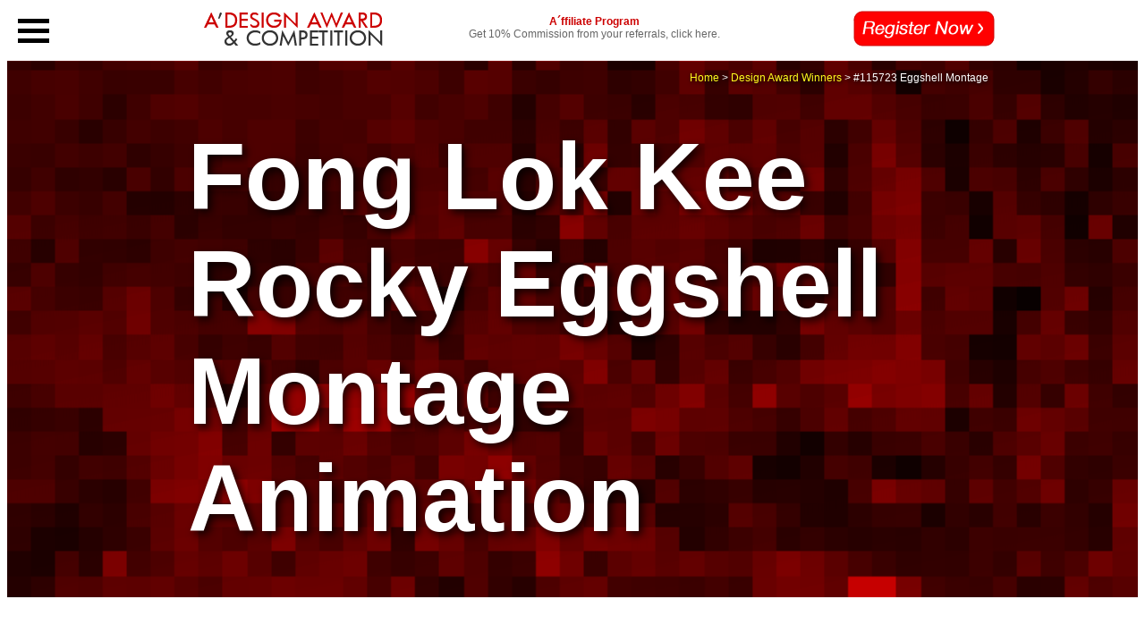

--- FILE ---
content_type: text/html;charset=UTF-8
request_url: https://competition.adesignaward.com/gooddesign.php?ID=115723
body_size: 5385
content:
<!DOCTYPE html PUBLIC "-//W3C//DTD XHTML 1.0 Transitional//EN" "http://www.w3.org/TR/xhtml1/DTD/xhtml1-transitional.dtd">
<html xmlns="http://www.w3.org/1999/xhtml">
<head>
<meta http-equiv="Content-Type" content="text/html; charset=utf-8" />
<title>A' Design Award and Competition - Fong Lok Kee Rocky Eggshell Montage Animation</title>
<meta name="keywords" content="illustration, animation, emotion, nature, relaxing, life, calm, memories, Fong Lok Kee Rocky Eggshell Montage Animation, Fong Lok Kee Rocky Eggshell Montage, Fong Lok Kee Rocky Animation, Eggshell Montage Animation"> 
<meta name="description" content="Discover Fong Lok Kee Rocky Eggshell Montage Animation at A' Design Award and Competition"> 
<meta name="author" content="A' Design Award & Competition" /> 
<meta name="robots" content="index,follow" /> 
    
<meta property="og:title" content="Fong Lok Kee Rocky Eggshell Montage Animation" />
<meta property="og:type" content="article" />
<meta property="og:url" content="https://competition.adesignaward.com/gooddesign.php?ID=115723" />
<meta property="og:image" content="https://competition.adesignaward.com/award-winner-design.php?ID=115723" />
<meta property="og:image:type" content="image/png" />
<meta property="og:image:alt" content="Eggshell Montage Animation this is a montage of my looping artworks created in 2020.during the most distressing times of corona andmiserable low tide of social movement in 2020,i tried to creat motion pieces which could help to calm the emotional roller coaster of mine and the audience." />
<meta property="og:image:width" content="860">
<meta property="og:image:height" content="860">       
<meta property="og:site_name" content="A' Design Award">
<meta property="og:description" content="Fong Lok Kee Rocky Eggshell Montage Animation">    
<meta property="og:locale" content="en_US">        
    
<link rel="shortcut icon" href="favicon.ico"> 
<link href="competition.css" rel="stylesheet" type="text/css" />
<link href="https://fonts.googleapis.com/icon?family=Material+Icons" rel="stylesheet">
<script src="competition.js" language="javascript" type="text/javascript"></script>

<meta name="twitter:card" content="summary_large_image">
<meta name="twitter:creator" content="@adesignaward">
<meta name="twitter:site" content="@adesignaward">
<meta name="twitter:label1" content="Written by">
<meta name="twitter:data1" content="Fong Lok Kee Rocky">
<meta name="twitter:label2" content="Est. reading time">
<meta name="twitter:data2" content="2 minutes">    
    
</head>
<body><div id="headers"></div><script src="headers2.php" type="text/javascript"></script>
<input type="hidden" name="menu-display-status" id="menu-display-status" value="1">		
<div class="menu-container" onclick="MenuToggle(this)">
  <div class="menu-location">
		<div class="menu-bar1"></div>
		<div class="menu-bar2"></div>
		<div class="menu-bar3"></div>
	</div>
</div>
<div class="universe">
<div class="something" id="xsomething">
	<div id="loginstatusinmenu"></div><script src="login-status2.php" type="text/javascript"></script>
	<div class="sacredmenuitemcontainer"><table><tr><td><i class="material-icons md-48">add_circle</i></td><td><div class="sacredmenuitem"><a href="award-registration.php" class="blacklink">Registration</a></div></td></tr></table></div>
	<div class="sacredmenuitemcontainer"><table><tr><td><i class="material-icons md-48">school</i></td><td><div class="sacredmenuitem"><a href="award-winners.php" class="blacklink">Winner Designs</a></div></td></tr></table></div>
	<div class="sacredmenuitemcontainer"><table><tr><td><i class="material-icons md-48">playlist_add_check</i></td><td><div class="sacredmenuitem"><a href="/categories" class="blacklink">Award Categories</a></div></td></tr></table></div>	
	<div class="sacredmenuitemcontainer"><table><tr><td><i class="material-icons md-48">photo_camera</i></td><td><div class="sacredmenuitem"><a href="press-room.html" class="blacklink">Press Room</a></div></td></tr></table></div>
	<div class="sacredmenuitemcontainer"><table><tr><td><i class="material-icons md-48">gavel</i></td><td><div class="sacredmenuitem"><a href="award-jury.html" class="blacklink">Grand Jury Panel</a></div></td></tr></table></div>	
	<div class="sacredmenuitemcontainer"><table><tr><td><i class="material-icons md-48">contact_support</i></td><td><div class="sacredmenuitem"><a href="get-support.html" class="blacklink">Get Support</a></div></td></tr></table></div>
	<div class="sacredmenuitemcontainer"><table><tr><td><i class="material-icons md-48">favorite</i></td><td><div class="sacredmenuitem"><a href="design-award-prize.html" class="blacklink">Design Prize</a></div></td></tr></table></div>
	<div class="sacredmenuitemcontainer"><table><tr><td><i class="material-icons md-48">euro_symbol</i></td><td><div class="sacredmenuitem"><a href="entry-fees.html" class="blacklink">Costs and Fees</a></div></td></tr></table></div>
	<div class="sacredmenuitemcontainer"><table><tr><td><i class="material-icons md-48">class</i></td><td><div class="sacredmenuitem"><a href="design-award-dates.html" class="blacklink">Dates and Deadlines</a></div></td></tr></table></div>
	<div class="sacredmenuitemcontainer"><table><tr><td><i class="material-icons md-48">shopping_cart</i></td><td><div class="sacredmenuitem"><a href="design-award-store.html" class="blacklink">Design Store</a></div></td></tr></table></div>
	<div class="sacredmenuitemcontainer"><table><tr><td><i class="material-icons md-48">assignment</i></td><td><div class="sacredmenuitem"><a href="terms-and-conditions.html" class="blacklink">Terms &amp; Conditions</a></div></td></tr></table></div>
</div>
<div class="everything" id="xeverything">
<div class="supertitlesupercontainer" style="background: url('./background-image-pixellated.php?ID=115723'); background-size: cover; transition:all 3s ease-in-out; background-position: bottom;" id="xsupertitlebackground"><div class="supertitlemask-start" id="xsupertitlemask">
<div class="supertitlecontainer">
<div class="superpagetitle"  >Fong Lok Kee Rocky Eggshell Montage Animation</div>
<div class="breadcrumbs"><a href="index.html">Home</a> &gt; <a href="award-winners.php">Design Award Winners</a> &gt; #115723 Eggshell Montage</div>
</div>
</div>
</div>
<div class="supertitlepadding"></div>
<div class="bodysupercontainer">
<div class="bodycontainer">
<div class="bodyquicksummary">
	Eggshell Montage Animation is Golden Design Award winner in 2020 - 2021 <a href='award-category.php?ID=17'>Movie, Video and Animation Design Award</a> Category.	</div>	
	<div class="tagline">Eggshell Montage Animation</div>
  <div style="padding:20px;">
    <hr class="newsline" />
  </div>
<div class="bodytext">
  <p>For each of these pieces in this video montage, designer focused on the ambience of the scenes. He wished to create a sense of &quot;flowing&quot;, like &quot;running water&quot; in the river, by looping the movement of the objects in a fluent way and built an atmosphere which the audience could immerse their emotions in. For most of the pieces, designer made the shot very wide. Most of the objects were very small and far. Designer wished the audience could have the feeling that they were standing right inside the scene when they were watching it.</p>
</div>
<div class="squarebottoncontainer">
	<div class="squarebottonrestrainer">
	<a href="design.php?ID=115723" class="animated-square-button victoria-one">Design Details</a>
	</div>
</div>
</div>
</div>	
	

<div class="bodysupercontainer">
<div class="bodycontainer">
<img src="award-winner-design.php?ID=115723" width="860" height="860" alt="Eggshell Montage Animation" />
</div>
</div>
	
	
	
	
<div class="supertitlepadding"></div>
<div class="bodysupercontainer">
<div class="bodycontainer">
<img src="award-winner-design-image.php?ID=115723&N=1" width="860" height="860" alt="Fong Lok Kee Rocky Eggshell Montage"/>
</div>
</div>
	
	
	
	
	
<div class="supertitlepadding"></div>	
<div class="bodysupercontainer">
<div class="bodycontainer">
<img src="award-winner-design-image.php?ID=115723&N=2" width="860" height="860" alt="Fong Lok Kee Rocky Animation"/>
</div>
</div>
	
	
	
	
	
<div class="supertitlepadding"></div>
<div class="bodysupercontainer">
<div class="bodycontainer">
<img src="award-winner-design-image.php?ID=115723&N=3" width="860" height="860" alt="Fong Lok Kee Rocky design"/>
</div>
</div>
	
	
	
	
	
<div class="supertitlepadding"></div>	
<div class="bodysupercontainer">
<div class="bodycontainer">
<img src="award-winner-design-image.php?ID=115723&N=4" width="860" height="860" alt="Fong Lok Kee Rocky design"/>
</div>
</div>
	
	
	

<div class="supertitlepadding"></div>
<div class="bodysupercontainer">
	<div class="bodycontainer">	  
		<div class="tagline">Fong Lok Kee Rocky</div>
	  <div style="padding:20px;">
		<hr class="newsline" />
	  </div>
	<div class="bodytext">
	  <p>Rocky Fong is a Hong Kong Visual Artist. He worked as Visual Producer in creative field for around 10 years. He provided visual services for many companies such as Fox and Cartoon networks. His creative profession included motion graphics, art direction and video filming.
He found his own studio, Eggshellsea Production Limited, in 2017. Other then TV commercials and SFX, his studio provided services for concert and show stage videos, for example the 36th and 38th Hong Kong Film Award Ceremony.
In 2019, Rocky started to creat his personal art works.</p>
	</div>
	<div class="squarebottoncontainer">
		<div class="squarebottonrestrainer">
		<a href="gooddesigner.php?profile=295144" class="animated-square-button victoria-one">Designer Profile</a>
		</div>
	</div> 
</div>	
</div>	
	
	
	
	

	
<div class="supertitlepadding"></div>
<div class="bodysupercontainer">
	<div class="bodycontainer">	  
		<div class="tagline"><span id="editionyear">Eggshellsea Production Limited</div>
	  <div style="padding:20px;">
		<hr class="newsline" />
	  </div>
	<div class="bodytext">
	  <p>Eggshellsea Production limited is a Hong Kong Video Graphics Studio. The Studio focus on motion graphics, brand design, video filming and SFX. 
The studio also provide art direction service and video service for show and ceremony for example, the 36th and 38th Hong Kong Film Award ceremony.
The studio worked for many international brand such as Dyson, Sony and SKII.</p>
	</div>
	<div class="squarebottoncontainer">
		<div class="squarebottonrestrainer">
		<a href="enterprise.php?profile=295144" class="animated-square-button victoria-one">Corporate Profile</a>
		</div>
	</div> 
</div>	
</div>
	
	
	
	
	
<div class="supertitlepadding"></div>
<div id="sociallinks"></div>
<script src="socials.php" type="text/javascript"></script>
<div id="newsstatus"></div>
<script src="news-status2.php" type="text/javascript"></script>
<!-- design schema -->
<script type="application/ld+json">
	{
		"@context":"https://schema.org",
		"@type":"Article",
		"name":"Eggshell Montage Animation",
		"url":"https://competition.adesignaward.com/design.php?ID=115723",
		"sameAs":"https://designers.org/115723",
		"mainEntity":"https://designers.org/115723",
		"author":{
			"@type":"Person",
			"name":"Fong Lok Kee Rocky"
			},
		"publisher":{
			"@type":"Organization",
			"name":"A' Design Award & Competition SRL",
			"logo":{
				"@type":"ImageObject",
				"url":"https://competition.adesignaward.com/images/a-design-awards-logo.png"
				}
			},
		"datePublished":"2021-01-10T16:06:27+01:00",
		"dateModified":"2025-05-15T18:50:25+02:00",
		"image":"https://competition.adesignaward.com/designs/902655bd929decc40394294fe4223deba65737aa-thumb-big.jpg",
		"headline":"Eggshell Montage Animation by Fong Lok Kee Rocky"
	}
</script>    
<!-- design award schema -->
<script type="application/ld+json">
	{
		"@context": "https://schema.org",
		"@id": "https://competition.adesignaward.com/#organization",
		"@type": "Organization",
		"name": "A' Design Award",
		"url": "https://competition.adesignaward.com/",
		"logo": "https://competition.adesignaward.com/images/a-design-awards-logo.png",
		"subOrganization": {
			"@type": "Organization",
			"name": "A' Design Award Support",
			"url": "http://competition.adesignaward.com/get-support.html",
	    "@id": "http://competition.adesignaward.com/get-support.html#organization"
		},
		"contactPoint": [
			{
				"@type": "ContactPoint",
				"telephone": "+390314972900",
				"contactType": "sales",
				"areaServed": "Worldwide"
			},
			{
				"@type": "ContactPoint",
				"telephone": "+390314972900",
				"contactType": "technical support",
				"areaServed": "Worldwide",
				"availableLanguage": ["EN", "IT"]
			},
			{
				"@type": "ContactPoint",
				"telephone": "+390314972900",
				"contactType": "customer support",
				"areaServed": "Worldwide",
				"availableLanguage": ["EN", "IT"]
			}
		],
		"sameAs": [
			"http://www.wikidata.org/entity/Q6050120",
			"https://www.youtube.com/c/ADesignAward",
			"https://www.linkedin.com/company/adesignaward",
			"https://www.facebook.com/adesigncompetition",
			"https://www.instagram.com/adesigncompetition",
			"https://www.twitter.com/adesignaward"
		]
	}
</script>
<script type="application/ld+json">
	{
		"@context": "http://schema.org",
		"@id": "https://competition.adesignaward.com/#webpage",
		"@type": "WebPage",
		"url": "https://competition.adesignaward.com/",
		"name": "A' Design Award"
	}
</script>
<!-- award for good design -->
<!-- Share, Follow and ADD -->
<!-- Share, Follow and ADD Finish -->
	
<div class="supertitlepadding"></div>
<div class="footer"> <div class="tagline">Learn More and Discover</div>
  <div style="padding:20px;">
    <hr class="newsline" />
  </div>
  <div class="footersupercontainer">
<div class="footermaincontainer">
		    <div class="footercontainer"><div class="footersubcontainer">
			  <div class="footertagline">A' DESIGN AWARD</div>
			  <a href="theaward.html">THE AWARD</a><br />
		      <a href="ada-categories.php">CATEGORIES</a><br />
		      <a href="registration.php">REGISTRATION</a><br />
		      <a href="submityourwork.html">SUBMIT YOUR WORK</a><br />
		      <a href="entryinstructions.html">ENTRY INSTRUCTIONS</a><br />
		      <a href="termsandconditions.html">TERMS &amp; CONDITIONS</a><br />
		      <a href="publications.html">PUBLICATIONS</a><br />
		      <a href="datesandfees.html">DATES &amp; FEES</a><br />
		      <a href="methodology.html">METHODOLOGY</a><br />
		      <a href="contact.html">CONTACT</a><br />
		      <a href="winners.php">WINNERS</a><br />
		      <a href="press.html">PRESS ROOM</a><br />
		      <a href="get-involved.html">GET INVOLVED</a><br />
		      <a href="design-prize.html">DESIGN PRIZE</a><br />
		      <a href="design-store.html" rel="nofollow" target="_blank">DESIGN STORE</a>
	        </div></div>
		    <div class="footercontainer"><div class="footersubcontainer">
            <div class="footertagline">BENEFITS</div>
            <a href="design-prize.html">THE DESIGN PRIZE</a><br />
              <a href="winnersservices.html">WINNERS SERVICES</a> <br />
              <a href="extensive-pr-campaign.html">PR CAMPAIGN</a><br />
              <a href="press-release-preparation.html">PRESS RELEASE</a><br />
              <a href="media-communication.html">MEDIA CAMPAIGNS</a><br />
              <a href="design-award-trophy.html">AWARD TROPHY</a><br />
              <a href="design-award-certificate.html">AWARD CERTIFICATE</a><br />
              <a href="design-award-logo.html">AWARD WINNER LOGO</a><br />
              <a href="prime-design-mark.html">PRIME DESIGN MARK</a><br />
              <a href="design-award-sale-listing.html">BUY &amp; SELL DESIGN</a><br />
              <a href="design-award-business-network.html">DESIGN BUSINESS NETWORK</a><br />
              <a href="design-award-supplement.html">AWARD SUPPLEMENT</a>
			  </div></div>
		    <div class="footercontainer"><div class="footersubcontainer">
			  <div class="footertagline">METHODOLOGY</div>
			  <a href="jury.html"> DESIGN AWARD JURY</a> <br />
		      <a href="preliminary-checks.html">PRELIMINARY SCORE</a><br />
		      <a href="votingsystem.html">VOTING SYSTEM</a><br />
		      <a href="evaluationcriteria.html">EVALUATION CRITERIA</a><br />
		      <a href="methodology.html">METHODOLOGY</a> <br />
		      <a href="benefitsforwinners.html">BENEFITS FOR WINNERS</a><br />
		      <a href="privacypolicy.html">PRIVACY POLICY</a> <br />
		      <a href="eligability.html">ELIGIBILITY</a> <br />
		      <a href="scoresheet.html">FEEDBACK</a> <br />
		      <a href="winners-manual.html">WINNERS' MANUAL</a> <br />
		      <a href="proof-of-creation.php">PROOF OF CREATION</a> <br />
		      <a href="winner-kit-contents.html">WINNER KIT CONTENTS</a><br />
		      <a href="grand-jury-and-fair-judging.html">FAIR JUDGING</a><br />
		      <a href="printedition.html">AWARD YEARBOOK</a><br />
		      <a href="design-award-gala-night.html">AWARD GALA NIGHT</a><br />
	        <a href="design-award-exhibition.html">AWARD EXHIBITION</a></div></div><div class="footercontainer"><div class="footersubcontainer">
	<div class="footertagline">MAKING AN ENTRY</div>
	<a href="entryinstructions.html">ENTRY INSTRUCTIONS</a><a href="methodology.html"></a> <br />
	          <a href="registration.php">REGISTRATION</a><br />
	          <a href="ada-categories-list.php"> ALL CATEGORIES</a></div></div>
          <div class="footercontainer"><div class="footersubcontainer">
			  <div class="footertagline">FEES &amp; DATES</div>
            <a href="nofurtherfees.html"> FURTHER FEES POLICY</a><br />
            <a href="payment.html">MAKING A PAYMENT </a> <br />
            <a href="paymentmethods.html">PAYMENT METHODS</a> <br />
            <a href="datesandfees.html">DATES &amp; FEES</a></div></div>
           <div class="footercontainer"><div class="footersubcontainer">
             <div class="footertagline">TRENDS &amp; REPORTS</div>
             <a href="trends.html">DESIGN TRENDS </a><br />
             <a href="designerreports.html">DESIGNER REPORTS</a><br />
             <a href="designerprofiles.html">DESIGNER PROFILES</a> <br />
            <a href="winners-interviews.php">DESIGN INTERVIEWS </a></div></div>
           <div class="footercontainer"><div class="footersubcontainer">
			   <div class="footertagline">ABOUT</div>
              <a href="theaward.html">THE AWARD</a> <br />
              <a href="in-numbers.php">AWARD IN NUMBERS</a> <br />
              <a href="index.html">HOMEPAGE</a> <br />
              <a href="winnerdesigns.html">AWARD WINNING DESIGNS</a> <br />
              <a href="designeroftheyear.php">DESIGNER OF THE YEAR</a> <br />
              <a href="museumofdesign.html">MUSEUM OF DESIGN</a><br />
              <a href="a-prime-clubs.php">PRIME CLUBS</a><br />
              <a href="sitemap.html">SITEMAP</a><br />
              <a href="resources.html">RESOURCE</a></div></div>
          <div class="footercontainer"><div class="footersubcontainer">
			  <div class="footertagline">RANKINGS</div>
              <a href="design-rankings.html#designerrankings">DESIGNER RANKINGS</a><br />
              <a href="design-rankings.html#worlddesignerrankings">WORLD DESIGN RANKINGS</a><br />
              <a href="design-rankings.html#designclassifications">DESIGN CLASSIFICATIONS</a><br />
              <a href="design-rankings.html#populardesigners">POPULAR DESIGNERS</a></div></div>
              <div class="footercontainer"><div class="footersubcontainer">
				  <div class="footertagline">CORPORATE</div>
              <a href="get-involved.html">GET INVOLVED</a><br />
              <a href="sponsoranaward.html">SPONSOR AN AWARD</a> <br />
              <a href="benefitsforsponsors.html">BENEFITS FOR SPONSORS</a>
		    </div></div>
            <div class="footercontainer"><div class="footersubcontainer">
				<div class="footertagline">PRESS</div>
              <a href="downloads.html">DOWNLOADS</a> <br />
              <a href="presskits.html">PRESS-KITS</a> <br />
              <a href="press.php">PRESS PORTAL</a><br />
              <a href="winners.php">LIST OF WINNERS</a><br />
              <a href="publications.html">PUBLICATIONS</a><br />
              <a href="rankings.html">RANKINGS</a><br />
              <a href="call-for-entries.php">CALL FOR ENTRIES</a><br />
              <a href="results-announced.php">RESULTS ANNOUNCEMENT</a>
			</div></div>            <div class="footercontainer">
              <div class="footersubcontainer">
				  <div class="footertagline">GET HELP</div>
              <a href="support.html">CONTACT US</a><br />
              <a href="support.html">GET SUPPORT</a>
              <span style="display:none;"><a href="submit-comment.php?ID=0" rel="nofollow">Submit Comment</a></span>
            </div></div>
            <div class="footercontainer"><div class="footersubcontainer">
				<div class="footertagline">QUICK LINKS</div>
				<a href="theaward.html">THE AWARD</a><br />
				<a href="jury.html">JURY</a><br />
				<a href="ada-categories.php">CATEGORIES</a><br />
				<a href="registration.php">REGISTRATION</a><br />
				<a href="press.html">PRESS</a><br />
				<a href="winners.php">WINNERS</a><br />
				<a href="publications.html">PUBLICATIONS</a><br />
				<a href="datesandfees.html">CALENDAR</a><br />
<a href="entryinstructions.html">ENTRY INSTRUCTIONS</a></div></div>
  </div>	
	</div>	</div>


<div class="supertitlepadding"></div>
<div class="bodysuperimage" style="background-image: url('./backgrounds/background-3840x2560-semigradient-white.fw.png'), url('./backgrounds/Silver-XXS-3840x2560.jpg'); background-blend-mode: normal; background-size: cover; background-position: bottom left"></div>	
	
	</div></div>
	
	
	
<div class="icon-location-off" id="scrollbutton"  >
	<div class="icon-background-off" id="scrollbuttonbackground" onClick="ScrollToTop();">
		<div class="top-icon-off" id="scrolltotopicon">
			
		</div>
	</div>		
</div>
</body>
</html>


--- FILE ---
content_type: text/html; charset=UTF-8
request_url: https://competition.adesignaward.com/news-status2.php
body_size: 546
content:
div = document.getElementById('newsstatus');
div.innerHTML = '<div class=\'newssupercontainer\'><div class=\'newscontainer\'><div class=\'tagline\'>News <br> Sunday 18<sup>th</sup> January 2026</div>  <div style=\'padding:20px;\'>    <hr class=\'newsline\' />  </div> <div class=\'newstext\'>  <p>Results will be Announced to Public on April 15, 2026. Visit our winners\' page on April 15, 2026 to see the worlds\' leading designs, ideas, trends and concepts in 2026. </p></div>    <div class=\'tagline\'>Registrations Open</div>  <div style=\'padding:20px;\'>    <hr class=\'newsline\' />  </div><div class=\'newstext\'>  <p>Registration to A\' Design Award &amp; Competition 2025-2026 period is now open. Register and upload your design today to know how good your design is: get a complimentary preliminary score.</p></div><div class=\'squarebottoncontainer\'> <div class=\'squarebottonrestrainer\'> <a href=\'registration.php\' class=\'animated-square-button victoria-one\'>Join Now</a> </div></div></div></div> <div class=\'socialsupercontainer\'>  <div class=\'socialcontainer\'>  <div id=\'socialchannels\'> <a href=\'http://www.facebook.com/pages/A-Design-Award-Competition/29717052973\' target=\'_blank\'><img src=\'svg-icons/brands/facebook.svg\' alt=\'\'  class=\'socialicon\'/></a><a href=\'http://twitter.com/adesignaward\' target=\'_blank\'><img src=\'svg-icons/brands/twitter.svg\' alt=\'\'  class=\'socialicon\'/></a><a href=\'https://www.pinterest.it/adesignaward/\' target=\'_blank\'><img src=\'svg-icons/brands/pinterest.svg\' alt=\'\'  class=\'socialicon\'/></a><a href=\'https://www.instagram.com/adesigncompetition/\' target=\'_blank\'><img src=\'svg-icons/brands/instagram.svg\' alt=\'\' class=\'socialicon\'/></a></div>  <script src=\'socialchannels.php\' type=\'text/javascript\'></script> </div></div>';